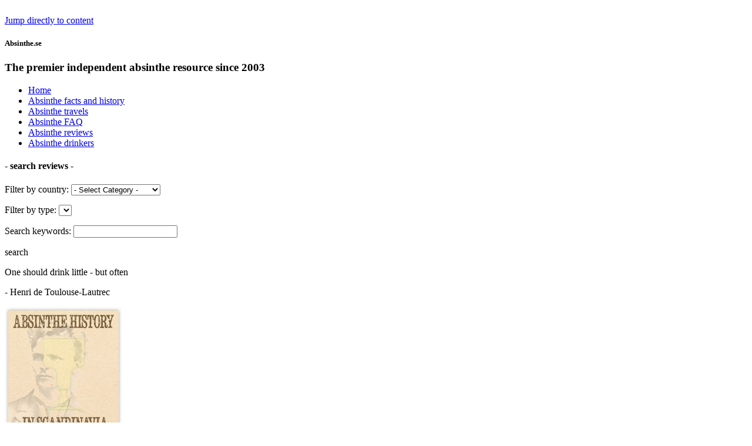

--- FILE ---
content_type: text/html; charset=utf-8
request_url: http://www.absinthe.se/table/absinthe-travels-chasing-the-fairy/fete-de-l-absinthe-boveresse-switzerland/
body_size: 5327
content:
<!DOCTYPE html PUBLIC "-//W3C//DTD XHTML 1.0 Strict//EN" 
    "http://www.w3.org/TR/xhtml1/DTD/xhtml1-strict.dtd">
<html xmlns:og="http://ogp.me/ns#" xmlns:fb="https://www.facebook.com/2008/fbml" xmlns="http://www.w3.org/1999/xhtml">
  <head>
  <meta property="og:locale" content="en_GB" />
  <meta property="og:title" content="Absinthe.se - The internet's premier independent absinthe resource since 2003" />
  <meta property="og:description" content="Absinthe.se is the internet's premier independent resource for absinthe reviews and information. Absinthe history, absinthe facts and references in litterature can all be found here." />
  <meta property="og:type" content="article" />
  <meta property="og:url" content="http://www.absinthe.se/table/absinthe-travels-chasing-the-fairy/fete-de-l-absinthe-boveresse-switzerland/" />
  <meta property="og:image" content="http://www.absinthe.se/images/layout/absinthe-se_og.png" />
  <meta property="og:site_name" content="Absinthe.se" />
  <meta property="fb:admins" content="587322892" />
    <meta http-equiv="X-UA-Compatible" content="IE=edge" />
    <link href="http://fonts.googleapis.com/css?family=Stint+Ultra+Condensed|Gabriela&subset=latin,latin-ext" rel="stylesheet" type="text/css"/>
    <script type="text/javascript" src="http://ajax.googleapis.com/ajax/libs/jquery/1.7.2/jquery.min.js"></script>
    <script type="text/javascript" src="http://ajax.googleapis.com/ajax/libs/jqueryui/1.9.2/jquery-ui.min.js"></script>
      <base href="http://www.absinthe.se/table/absinthe-travels-chasing-the-fairy/fete-de-l-absinthe-boveresse-switzerland/" />
  <meta http-equiv="content-type" content="text/html; charset=utf-8" />
  <meta name="keywords" content="absinthe, absinth, absint, absinthe reviews, buyer's guide, history, victorian, alcohol, fee verte, green fairy, green goddess, tasting notes, rating, ratings" />
  <meta name="rights" content="All content on this site is subject to copyright unless otherwise stated. Usage of images or text are forbidden without the written permission from Absinthe.se or the respective works owner." />
  <meta name="description" content="Absinthe.se is the internet's premier independent resource for absinthe reviews and information. Absinthe history, absinthe facts and references in litterature can all be found here." />
  
  <title>Absinthe.se - The internet's premier independent absinthe resource since 2003</title>
  <link href="/table/absinthe-drinkers/feed/atom" rel="alternate" type="application/atom+xml" title="Atom 1.0" />
  <link href="/templates/absinthe2011/favicon.ico" rel="shortcut icon" type="image/vnd.microsoft.icon" />
  <script type="text/javascript">
            /* <![CDATA[ */
            var s2AjaxUri = "http://www.absinthe.se/index.php?option=com_jreviews&format=raw&tmpl=component&lang=en",
                jrLanguage = new Array(),
                jrVars = new Array(),
                datePickerImage = "http://www.absinthe.se/components/com_jreviews/jreviews/views/themes/default/theme_images/calendar.gif",
                jrPublicMenu = 99999;
            jrLanguage["cancel"] = "Cancel";
            jrLanguage["submit"] = "Submit";
            jrLanguage["clearDate"] = "Clear";
            jrLanguage["field.select"] = "-- Select --";
            jrLanguage["field.select_field"] = "-- Select %s --";
            jrLanguage["field.no_results"] = "No results found, try a different spelling.";
            jrLanguage["field.ui_help"] = "Start typing for suggestions";
            jrLanguage["field.ui_add"] = "Add";
            jrLanguage["compare.heading"] = "Compare";
            jrLanguage["compare.compare_all"] = "Compare All";
            jrLanguage["compare.remove_all"] = "Remove All";
            jrLanguage["compare.select_more"] = "You need to select more than one listing for comparison.";
            jrLanguage["compare.select_max"] = "You selected maximum number of listings for comparison.";
            jrVars["locale"] = "en_GB";
            /* ]]> */
            </script>
  <link rel="stylesheet" type="text/css" href="http://www.absinthe.se/components/com_jreviews/jreviews/views/themes/default/theme_css/theme.css" />
  <link rel="stylesheet" type="text/css" href="http://www.absinthe.se/components/com_jreviews/jreviews/views/themes/default/theme_css/form.css" />
  <script type="text/javascript" src="http://www.absinthe.se/components/com_jreviews/jreviews/views/js/jreviews.js"></script>
  <script type="text/javascript" src="http://www.absinthe.se/components/com_jreviews/jreviews/views/js/jreviews.fields.js"></script>
  <script type="text/javascript" src="http://www.absinthe.se/components/com_jreviews/jreviews/views/js/jquery/i18n/jquery.ui.datepicker-en-GB.js"></script>

    <meta name="p:domain_verify" content="52fa9c00fe29da1240ad8933ad71b165" />
    <meta name="application-name" content="Absinthe.se"/> 
    <meta name="msapplication-TileColor" content="#3d3933"/> 
    <meta name="msapplication-TileImage" content="0b655fc4-3915-411d-b4c2-b53364d2f339.png"/>
    <link href="https://plus.google.com/+AbsintheSe" rel="publisher"/>
    <link href="/templates/absinthe2011/images/apple-touch-icon-precomposed.png" rel="apple-touch-icon-precomposed"/>
    <link href="/templates/absinthe2011/images/apple-touch-icon.png" rel="apple-touch-icon"/>
    <link href="/templates/absinthe2011/css/style.css" type="text/css" rel="stylesheet"/>
    <script type="text/javascript" src="/templates/absinthe2011/js/site.js"></script>
    <script>
      (function(i,s,o,g,r,a,m){i['GoogleAnalyticsObject']=r;i[r]=i[r]||function(){
        (i[r].q=i[r].q||[]).push(arguments)},i[r].l=1*new Date();a=s.createElement(o),
          m=s.getElementsByTagName(o)[0];a.async=1;a.src=g;m.parentNode.insertBefore(a,m)
            })(window,document,'script','//www.google-analytics.com/analytics.js','ga');
      ga('create', 'UA-418437-1', 'www.absinthe.se');
      ga('send', 'pageview');
    </script>
  </head>
  <body>

      <div id='fb-root'></div><script type='text/javascript'>



      // Load the SDK Asynchronously

      (function(d){

      var js, id = 'facebook-jssdk'; if (d.getElementById(id)) {return;}

      js = d.createElement('script'); js.id = id; js.async = true;

      js.src = '//connect.facebook.net/en_GB/all.js';

      d.getElementsByTagName('head')[0].appendChild(js);

    }(document));



    </script>
      <div id="topGradient">&nbsp;</div>
    <div id="centerWrapper">
            <div id="css3wrap">
      <a class="accessibilityLink" href="#rightColumnContent">Jump directly to content</a>
      <div id="topContainer">
        <h5 class="logo" onclick="self.location.href='/';">Absinthe.se</h5>
        <h3 class="established">The premier independent absinthe resource since 2003</h3>
      </div>
      <div id="shadeWrapper">
        <!-- The class on the root UL tag was changed to match the Blueprint nav style -->
<ul class="joomla-nav" id="topMenu">
<li class="item464"><a href="/absinthe-travels-chasing-the-fairy/all/" title="Absinthe.se" >Home</a></li><li class="item481"><a href="/absinthe-facts-and-history/" title="Absinthe history and facts" >Absinthe facts and history</a></li><li class="item466"><a href="/absinthe-travels-chasing-the-fairy/all/" title="Absinthe related travels" >Absinthe travels</a></li><li class="item468"><a href="/absinthe-travels-chasing-the-fairy/all/" >Absinthe FAQ</a></li><li class="item472"><a href="/absinthe-reviews" >Absinthe reviews</a></li><li class="item478"><a href="/absinthe-facts-and-history/" >Absinthe drinkers</a></li></ul>

        <div id="contentHolder">
          <div id="leftColumnContent">
            
                        <div id="submenu">
              

        <script type="text/javascript">
        /* <![CDATA[ */
        jQuery(document).ready(function(){
            var $controlFieldSearch96 = new jreviewsControlField('JreviewsAdvSearch_96');
            $controlFieldSearch96.loadData({'page_setup':true,'recallValues':true,'referrer':'adv_search_module'});  
        });
        /* ]]> */
        </script>            
            
                  
<div id="searchReviewBox">
  <h4>- search reviews -</h4>
	<form id="JreviewsAdvSearch_96" action="" method="post">		
		
				<div class="jr_fieldDiv">   
			<p>Filter by country: <select name="data[categories]" class="jrSelect" ><option value="0">- Select Category -</option><option value="93">Absinthe Reviews</option><option value="96">- Modern Absinthes</option><option value="107">- - Austria</option><option value="108">- - Bulgaria</option><option value="109">- - Czech Republic</option><option value="110">- - Denmark</option><option value="105">- - France</option><option value="111">- - Germany</option><option value="112">- - Italy</option><option value="113">- - Netherlands</option><option value="114">- - Poland</option><option value="115">- - Portugal</option><option value="123">- - Slovenia</option><option value="116">- - South Africa</option><option value="117">- - Spain</option><option value="118">- - Sweden</option><option value="106">- - Switzerland</option><option value="119">- - USA</option><option value="120">- - United Kingdom</option><option value="99">- Vintage Absinthes</option><option value="100">- - Before 1915</option><option value="101">- - After 1915</option><option value="103">- - Vintage Substitutes</option><option value="121">- Substitutes</option></select></p>
			<p>Filter by type: <select name="data[Field][Listing][jr_type]" id="jr_type"  class="jrSelect" ></select>
</p>
			<p>Search keywords: <input type="text" name="data[keywords]" value="" /></p>
      <div id="searchButtonOK" class="leftColumnSearchButton" onclick="jQuery(this).parents('form:eq(0)').attr('action',s2AjaxUri).submit();">search</div>
		</div>

		<div class="clr"></div>
				<div style="display:none;">
		<input name="data[contentoptions][]" type="hidden" value="title" />		
		<input name="data[contentoptions][]" type="hidden" value="introtext" />
		<input name="data[contentoptions][]" type="hidden" value="fulltext" />
							
		<input name="data[search_query_type]" type="hidden" value="all" />

        		<input type="hidden" name="data[controller]" value="search" />
		<input type="hidden" name="data[action]" value="_process" />
		<input type="hidden" name="Itemid" value="99999" />
		<input type="hidden" name="data[menu_id]" value="472" />
		<input type="hidden" name="data[dir]" value="" />
		<input type="hidden" name="data[Search][criteria_id]" value="" />
		<input type="hidden" name="data[form_id]" value="JreviewsAdvSearch_96" />
		<input type="hidden" name="data[module_id]" value="96" />   
		
		                               			

				</div>
	</form>
</div>
            </div>
            
                        <div id="quotebox">
              <div class="newsflash">
	


<p class="quoteText">One should drink little - but often</p>
<p class="quoteAuthor">- Henri de Toulouse-Lautrec</p>
</div>

            </div>
            
                        <div id="leftColumnBanners">
              <p><a href="/absinthe-facts-and-history/absinthe-history-in-scandinavia" title="Absinthe history in Scandinavia"><img src="/images/layout/banner_absinthe-history-in-scandinavia.jpg" border="0" alt="Absinthe history in Scandinavia" title="Absinthe history in Scandinavia" /></a></p><p><a href="/absinthe-ritual" title="The Absinthe Ritual - How to prepare an absinthe"><img src="/images/layout/banner_absinthe-ritual.jpg" border="0" alt="The Absinthe Ritual - How to prepare an absinthe" title="The Absinthe Ritual - How to prepare an absinthe" /></a></p>
            </div>
            
            
          </div>
          <div id="rightColumnContent">
            <!-- actual page content -->
            <div class="blog">

		<h2>
							<span class="subheading-category">Fete de l'Absinthe - Boveresse, Switzerland</span>
			</h2>
	



	<div class="category-desc">
				<p>Each summer, in June, the otherwise sleepy town of Boveresse, Val de Travers, Switzerland comes to life. The entire valley awakens and absintheurs from around the world gather to take part of the festivities. A small town-fair where distillers move into the street and offer tastings and sell their absinthe, ending in a tent-party which too often plays 80's hit songs...</p>
<p class="catDescriptionReadMore"><a href="/fete-de-absinthe-boveresse">Read more...</a></p>
<hr />		<div class="clr"></div>
	</div>



			<div class="items-row cols-1 row-0">
		<div class="item column-1">
		
	<h2>
					<a href="/absinthe-facts-and-history/absinthe-history-in-scandinavia">
			Fete de l'Absinthe, 2006</a>
			</h2>


	


<p>Every year, in June, the small village of Boveresse, Switzerland wakes up from its year-long slumber and shows its colors for a day. For one day the main street is filled with stalls where merchandise, absinthe related as well as anything else, is sold and where distillers of Val de Travers are showing off their products and offer tastings. This is the Fête de l'Absinthe in Boveresse. Simply put - the absinthe festival. Most links in the text will pop-up photos from the trip and some will lead you to reviews of absinthes here on the site.</p>

		<p class="readmore">
				<a href="/absinthe-facts-and-history/absinthe-history-in-scandinavia">
					Read more...</a>
		</p>


<div class="item-separator"></div>
	</div>
						<span class="row-separator"></span>
				</div>

				




	

</div>


                                  </div>
        </div>
        <div id="boxesContainer">
          <div id="boxesHolder">
                      <div class="box">
              <h3>- absinthe books and poetry -</h3>
<div><a href="/absinthe-books-and-poetry"><span class="boxphoto books"> </span></a></div>
<p>Many writers "of old" wrote poems or passages about absinthe. Some drank it, some didn't. Find some of them here as well as reviews and notes on modern books about absinthe.  </p>
<p><a href="/absinthe-books-and-poetry" title="Absinthe books and poetry" style="float: right;">Read more...</a></p>
            </div>
                                    <div class="box" style="position:relative;">
              <h3>- latest news and additions -</h3>
              <p><span style="line-height: 1.3em;">The Absinthe Poetry section has seen several updates the past days. Poems and information about more authors; Antonin Artaud, Arthur Symons, Francis Saltus Saltus, Florence Folsom and Robert Loveman. Open your mind and have a drink while you enjoy their lyrics. <br /><a href="/absinthe-poetry" title="Absinthe Poetry - poems and prose about absinthe" style="float: right;">Read more...</a></span></p>
              <div class="popoutMag">&nbsp;</div>
             </div>
                                      <div class="box">
              <h3>- absinthe.se on facebook -</h3>
<div><a href="http://www.facebook.com/absinthe.se" target="_blank" title="Absinthe.se on Facebook"><span class="boxphoto facebook"> </span></a></div>
<p>It's the new bistro, the new bar in town. A good place to meet when meeting in real life isn't always an option. Meet me on facebook for more updates from the absinthe world.</p>
<p><a href="http://www.facebook.com/absinthe.se" target="_blank" title="Absinthe.se is on Facebook - Like it" style="float: right;">Visit absinthe.se on facebook...</a></p>
            </div>
                      </div> 
        </div>
      </div>
      <div id="footerContainer">
        <div class="graphicElement_footer">&nbsp;</div>
        <ul id="footerMenu">
          <li><a href="/absinthe-reviews" title="Absinthe reviews and ratings">reviews</a></li>
          <li><a href="/absinthe-faq" title="Absinthe FAQ from Absinthe.se">faq</a></li>
          <li><a href="/absinthe-facts-and-history" title="Absinthe history and facts">history</a></li>
          <li><a href="/absinthe-books-and-poetry" title="Absinthe poetry and books about absinthe">publications</a></li>
          <li class="last"><a href="/absinthe-ritual" title="Absinthe ritual - How to prepare an absinthe">absinthe ritual</a></li>
        </ul>
        <h5 class="copyright">&copy; 2003-2014 Absinthe.se - Louche</h5>
      </div>
      </div>
    </div>    
  </body>
</html>

--- FILE ---
content_type: text/plain
request_url: https://www.google-analytics.com/j/collect?v=1&_v=j102&a=1821239930&t=pageview&_s=1&dl=http%3A%2F%2Fwww.absinthe.se%2Ftable%2Fabsinthe-travels-chasing-the-fairy%2Ffete-de-l-absinthe-boveresse-switzerland%2F&ul=en-us%40posix&dt=Absinthe.se%20-%20The%20internet%27s%20premier%20independent%20absinthe%20resource%20since%202003&sr=1280x720&vp=1280x720&_u=IEBAAAABAAAAACAAI~&jid=644449557&gjid=1513827361&cid=355866175.1769199551&tid=UA-418437-1&_gid=1155680313.1769199551&_r=1&_slc=1&z=266677299
body_size: -285
content:
2,cG-5GP2VYS7MC